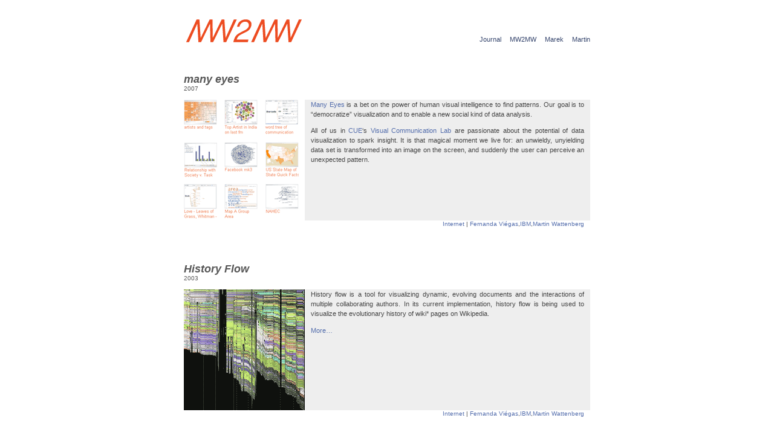

--- FILE ---
content_type: text/html; charset=UTF-8
request_url: https://mw2mw.com/category/ibm
body_size: 20919
content:

 <!DOCTYPE html PUBLIC "-//W3C//DTD XHTML 1.0 Transitional//EN" "http://www.w3.org/TR/xhtml1/DTD/xhtml1-transitional.dtd">
 <html xmlns="http://www.w3.org/1999/xhtml">
 <head profile="http://gmpg.org/xfn/11">
  <title>mw2mw.com &raquo; IBM</title>
  <meta http-equiv="Content-Type" content="text/html; charset=UTF-8" />
  <meta name="generator" content="WordPress 6.9" /> <!-- leave this for stats please -->

<link rel="stylesheet" href="https://mw2mw.com/wp-content/themes/mw3/style.css" type="text/css" media="screen, print" />
  <link rel="alternate" type="application/rss+xml" title="RSS 2.0" href="https://mw2mw.com/feed" />
  <link rel="alternate" type="text/xml" title="RSS .92" href="https://mw2mw.com/feed/rss" />
  <link rel="alternate" type="application/atom+xml" title="Atom 0.3" href="https://mw2mw.com/feed/atom" />
  <link rel="pingback" href="https://mw2mw.com/xmlrpc.php" />
  	<link rel='archives' title='November 2009' href='https://mw2mw.com/date/2009/11' />
	<link rel='archives' title='May 2009' href='https://mw2mw.com/date/2009/05' />
	<link rel='archives' title='September 2008' href='https://mw2mw.com/date/2008/09' />
	<link rel='archives' title='June 2008' href='https://mw2mw.com/date/2008/06' />
	<link rel='archives' title='February 2008' href='https://mw2mw.com/date/2008/02' />
	<link rel='archives' title='October 2007' href='https://mw2mw.com/date/2007/10' />
	<link rel='archives' title='April 2007' href='https://mw2mw.com/date/2007/04' />
	<link rel='archives' title='March 2007' href='https://mw2mw.com/date/2007/03' />
	<link rel='archives' title='February 2007' href='https://mw2mw.com/date/2007/02' />
	<link rel='archives' title='January 2007' href='https://mw2mw.com/date/2007/01' />
	<link rel='archives' title='November 2006' href='https://mw2mw.com/date/2006/11' />
	<link rel='archives' title='October 2006' href='https://mw2mw.com/date/2006/10' />
	<link rel='archives' title='October 2005' href='https://mw2mw.com/date/2005/10' />
	<link rel='archives' title='April 2005' href='https://mw2mw.com/date/2005/04' />
	<link rel='archives' title='November 2004' href='https://mw2mw.com/date/2004/11' />
	<link rel='archives' title='November 2003' href='https://mw2mw.com/date/2003/11' />
	<link rel='archives' title='November 2002' href='https://mw2mw.com/date/2002/11' />
	<link rel='archives' title='November 2001' href='https://mw2mw.com/date/2001/11' />
	<link rel='archives' title='October 2001' href='https://mw2mw.com/date/2001/10' />
	<link rel='archives' title='November 2000' href='https://mw2mw.com/date/2000/11' />
	<link rel='archives' title='January 2000' href='https://mw2mw.com/date/2000/01' />
	<link rel='archives' title='November 1999' href='https://mw2mw.com/date/1999/11' />
	<link rel='archives' title='November 1998' href='https://mw2mw.com/date/1998/11' />
	<link rel='archives' title='November 1997' href='https://mw2mw.com/date/1997/11' />
    <meta name='robots' content='max-image-preview:large' />
<link rel="alternate" type="application/rss+xml" title="mw2mw.com &raquo; IBM Category Feed" href="https://mw2mw.com/category/ibm/feed" />
<style id='wp-img-auto-sizes-contain-inline-css' type='text/css'>
img:is([sizes=auto i],[sizes^="auto," i]){contain-intrinsic-size:3000px 1500px}
/*# sourceURL=wp-img-auto-sizes-contain-inline-css */
</style>
<style id='wp-emoji-styles-inline-css' type='text/css'>

	img.wp-smiley, img.emoji {
		display: inline !important;
		border: none !important;
		box-shadow: none !important;
		height: 1em !important;
		width: 1em !important;
		margin: 0 0.07em !important;
		vertical-align: -0.1em !important;
		background: none !important;
		padding: 0 !important;
	}
/*# sourceURL=wp-emoji-styles-inline-css */
</style>
<style id='wp-block-library-inline-css' type='text/css'>
:root{--wp-block-synced-color:#7a00df;--wp-block-synced-color--rgb:122,0,223;--wp-bound-block-color:var(--wp-block-synced-color);--wp-editor-canvas-background:#ddd;--wp-admin-theme-color:#007cba;--wp-admin-theme-color--rgb:0,124,186;--wp-admin-theme-color-darker-10:#006ba1;--wp-admin-theme-color-darker-10--rgb:0,107,160.5;--wp-admin-theme-color-darker-20:#005a87;--wp-admin-theme-color-darker-20--rgb:0,90,135;--wp-admin-border-width-focus:2px}@media (min-resolution:192dpi){:root{--wp-admin-border-width-focus:1.5px}}.wp-element-button{cursor:pointer}:root .has-very-light-gray-background-color{background-color:#eee}:root .has-very-dark-gray-background-color{background-color:#313131}:root .has-very-light-gray-color{color:#eee}:root .has-very-dark-gray-color{color:#313131}:root .has-vivid-green-cyan-to-vivid-cyan-blue-gradient-background{background:linear-gradient(135deg,#00d084,#0693e3)}:root .has-purple-crush-gradient-background{background:linear-gradient(135deg,#34e2e4,#4721fb 50%,#ab1dfe)}:root .has-hazy-dawn-gradient-background{background:linear-gradient(135deg,#faaca8,#dad0ec)}:root .has-subdued-olive-gradient-background{background:linear-gradient(135deg,#fafae1,#67a671)}:root .has-atomic-cream-gradient-background{background:linear-gradient(135deg,#fdd79a,#004a59)}:root .has-nightshade-gradient-background{background:linear-gradient(135deg,#330968,#31cdcf)}:root .has-midnight-gradient-background{background:linear-gradient(135deg,#020381,#2874fc)}:root{--wp--preset--font-size--normal:16px;--wp--preset--font-size--huge:42px}.has-regular-font-size{font-size:1em}.has-larger-font-size{font-size:2.625em}.has-normal-font-size{font-size:var(--wp--preset--font-size--normal)}.has-huge-font-size{font-size:var(--wp--preset--font-size--huge)}.has-text-align-center{text-align:center}.has-text-align-left{text-align:left}.has-text-align-right{text-align:right}.has-fit-text{white-space:nowrap!important}#end-resizable-editor-section{display:none}.aligncenter{clear:both}.items-justified-left{justify-content:flex-start}.items-justified-center{justify-content:center}.items-justified-right{justify-content:flex-end}.items-justified-space-between{justify-content:space-between}.screen-reader-text{border:0;clip-path:inset(50%);height:1px;margin:-1px;overflow:hidden;padding:0;position:absolute;width:1px;word-wrap:normal!important}.screen-reader-text:focus{background-color:#ddd;clip-path:none;color:#444;display:block;font-size:1em;height:auto;left:5px;line-height:normal;padding:15px 23px 14px;text-decoration:none;top:5px;width:auto;z-index:100000}html :where(.has-border-color){border-style:solid}html :where([style*=border-top-color]){border-top-style:solid}html :where([style*=border-right-color]){border-right-style:solid}html :where([style*=border-bottom-color]){border-bottom-style:solid}html :where([style*=border-left-color]){border-left-style:solid}html :where([style*=border-width]){border-style:solid}html :where([style*=border-top-width]){border-top-style:solid}html :where([style*=border-right-width]){border-right-style:solid}html :where([style*=border-bottom-width]){border-bottom-style:solid}html :where([style*=border-left-width]){border-left-style:solid}html :where(img[class*=wp-image-]){height:auto;max-width:100%}:where(figure){margin:0 0 1em}html :where(.is-position-sticky){--wp-admin--admin-bar--position-offset:var(--wp-admin--admin-bar--height,0px)}@media screen and (max-width:600px){html :where(.is-position-sticky){--wp-admin--admin-bar--position-offset:0px}}

/*# sourceURL=wp-block-library-inline-css */
</style>
<style id='classic-theme-styles-inline-css' type='text/css'>
/*! This file is auto-generated */
.wp-block-button__link{color:#fff;background-color:#32373c;border-radius:9999px;box-shadow:none;text-decoration:none;padding:calc(.667em + 2px) calc(1.333em + 2px);font-size:1.125em}.wp-block-file__button{background:#32373c;color:#fff;text-decoration:none}
/*# sourceURL=/wp-includes/css/classic-themes.min.css */
</style>
<link rel="https://api.w.org/" href="https://mw2mw.com/wp-json/" /><link rel="alternate" title="JSON" type="application/json" href="https://mw2mw.com/wp-json/wp/v2/categories/9" /><link rel="EditURI" type="application/rsd+xml" title="RSD" href="https://mw2mw.com/xmlrpc.php?rsd" />
<meta name="generator" content="WordPress 6.9" />
		<style type="text/css">
						ol.footnotes>li {list-style-type:decimal;}
						ol.footnotes { color:#666666; }
ol.footnotes li { font-size:80%; }
		</style>
		
	
<style type="text/css">
# a {
color: #D26900 !important;
}
</style>

 </head>

 <body>
  <a name = "top"></a>
  <div id="hnav">
   <div id="hmenu">
    <ul id="top"> 
     <li id="one"><a href="https://mw2mw.com">Journal</a></li>
     <li id="two"><a href="http://mw2mw.com/category/mw2mw">MW2MW</a></li>
     <li id="three"><a href="http://mw2mw.com/category/marek-walczak" title="search in previous posts">Marek</a></li>
     <li id="four"><a href="http://mw2mw.com/category/martin-wattenberg">Martin</a></li>
    </ul>
   </div>

   <div id="header" onclick="location.href='https://mw2mw.com';" style="cursor: pointer;">
   </div>

  </div> <!-- Closes the hnav div-->
 <div id="container" class="clearfix">

<div class="storycontent">

<p></p>

</div>

              <div class="title" id="post-151">
         <a href="https://mw2mw.com/151" rel="bookmark">
           <h2> many eyes</h2>
         </a>
        </div>

	<h3><span class="posted"></span>
        2007 <br />		
        </h3>

       <div class="post">

	    <div class="storycontent clearfix">
         <p><img decoding="async" id="image152" class="left" title="many eyes" src="https://mw2mw.com/wp-content/uploads/2007/10/manyeyes.gif" alt="many eyes" align="left" /> <span class="lotsOfText"><a href="http://services.alphaworks.ibm.com/manyeyes/app" target="_blank">Many Eyes</a> is a bet on the power of human visual intelligence to find patterns. Our goal is to &#8220;democratize&#8221; visualization and to enable a new social kind of data analysis.</span></p>
<p><span class="lotsOfText">All of us in <a href="http://domino.watson.ibm.com/cambridge/research.nsf/pages/cue.html?Open" target="_blank">CUE</a>&#8216;s</span> <span class="lotsOfText"><a href="http://www.research.ibm.com/visual/" target="_blank">Visual Communication Lab</a> are passionate about the potential of data visualization to spark insight. It is that magical moment we live for: an unwieldy, unyielding data set is transformed into an image on the screen, and suddenly the user can perceive an unexpected pattern.</span></p>
      </div>

        <div class="feedback">
        <a href="https://mw2mw.com/tag/internet" rel="tag">Internet</a> | <a href="https://mw2mw.com/category/fernanda-viegas" rel="category tag">Fernanda Viégas</a>,<a href="https://mw2mw.com/category/ibm" rel="category tag">IBM</a>,<a href="https://mw2mw.com/category/martin-wattenberg" rel="category tag">Martin Wattenberg</a>        </div>

		 
        <!--<rdf:RDF xmlns:rdf="http://www.w3.org/1999/02/22-rdf-syntax-ns#"
			xmlns:dc="http://purl.org/dc/elements/1.1/"
			xmlns:trackback="http://madskills.com/public/xml/rss/module/trackback/">
		<rdf:Description rdf:about="https://mw2mw.com/151"
    dc:identifier="https://mw2mw.com/151"
    dc:title="many eyes"
    trackback:ping="https://mw2mw.com/151/trackback" />
</rdf:RDF>  -->
       </div> <!-- Closes the post div-->

       	                  <div class="title" id="post-60">
         <a href="https://mw2mw.com/60" rel="bookmark">
           <h2> History Flow</h2>
         </a>
        </div>

	<h3><span class="posted"></span>
        2003 <br />		
        </h3>

       <div class="post">

	    <div class="storycontent clearfix">
         <p><a href="http://www.research.ibm.com/visual/projects/history_flow/index.htm" target="_blank"><img decoding="async" id="image59" class="left" title="History Flow" src="https://mw2mw.com/wp-content/uploads/2006/11/historyflow.gif" alt="History Flow" align="left" /></a>History flow is a tool for visualizing dynamic, evolving documents and the interactions of multiple collaborating authors. In its current implementation, history flow is being used to visualize the evolutionary history of wiki* pages on Wikipedia.</p>
<p><a href="http://www.research.ibm.com/visual/projects/history_flow/index.htm" target="_blank">More&#8230; </a></p>
      </div>

        <div class="feedback">
        <a href="https://mw2mw.com/tag/internet" rel="tag">Internet</a> | <a href="https://mw2mw.com/category/fernanda-viegas" rel="category tag">Fernanda Viégas</a>,<a href="https://mw2mw.com/category/ibm" rel="category tag">IBM</a>,<a href="https://mw2mw.com/category/martin-wattenberg" rel="category tag">Martin Wattenberg</a>        </div>

		 
        <!--<rdf:RDF xmlns:rdf="http://www.w3.org/1999/02/22-rdf-syntax-ns#"
			xmlns:dc="http://purl.org/dc/elements/1.1/"
			xmlns:trackback="http://madskills.com/public/xml/rss/module/trackback/">
		<rdf:Description rdf:about="https://mw2mw.com/60"
    dc:identifier="https://mw2mw.com/60"
    dc:title="History Flow"
    trackback:ping="https://mw2mw.com/60/trackback" />
</rdf:RDF>  -->
       </div> <!-- Closes the post div-->

       	                 <div class="postnavigation">
        <div class="rightdouble">
                 </div>
        <div class="leftdouble">
                 </div>
       </div><br />

 </div> <!-- Closes the container div-->

<div id="footer">



 <p class="credits">

    <a href="https://mw2mw.com/feed" title="Syndicate this site using RSS"><abbr title="Really Simple Syndication">RSS</abbr></a><br /> 

    <a href="http://mw2mw.com/wp-admin/">Login</a><br />

</p><br /><br />

</div>



<script type="speculationrules">
{"prefetch":[{"source":"document","where":{"and":[{"href_matches":"/*"},{"not":{"href_matches":["/wp-*.php","/wp-admin/*","/wp-content/uploads/*","/wp-content/*","/wp-content/plugins/*","/wp-content/themes/mw3/*","/*\\?(.+)"]}},{"not":{"selector_matches":"a[rel~=\"nofollow\"]"}},{"not":{"selector_matches":".no-prefetch, .no-prefetch a"}}]},"eagerness":"conservative"}]}
</script>
<script id="wp-emoji-settings" type="application/json">
{"baseUrl":"https://s.w.org/images/core/emoji/17.0.2/72x72/","ext":".png","svgUrl":"https://s.w.org/images/core/emoji/17.0.2/svg/","svgExt":".svg","source":{"concatemoji":"https://mw2mw.com/wp-includes/js/wp-emoji-release.min.js?ver=6.9"}}
</script>
<script type="module">
/* <![CDATA[ */
/*! This file is auto-generated */
const a=JSON.parse(document.getElementById("wp-emoji-settings").textContent),o=(window._wpemojiSettings=a,"wpEmojiSettingsSupports"),s=["flag","emoji"];function i(e){try{var t={supportTests:e,timestamp:(new Date).valueOf()};sessionStorage.setItem(o,JSON.stringify(t))}catch(e){}}function c(e,t,n){e.clearRect(0,0,e.canvas.width,e.canvas.height),e.fillText(t,0,0);t=new Uint32Array(e.getImageData(0,0,e.canvas.width,e.canvas.height).data);e.clearRect(0,0,e.canvas.width,e.canvas.height),e.fillText(n,0,0);const a=new Uint32Array(e.getImageData(0,0,e.canvas.width,e.canvas.height).data);return t.every((e,t)=>e===a[t])}function p(e,t){e.clearRect(0,0,e.canvas.width,e.canvas.height),e.fillText(t,0,0);var n=e.getImageData(16,16,1,1);for(let e=0;e<n.data.length;e++)if(0!==n.data[e])return!1;return!0}function u(e,t,n,a){switch(t){case"flag":return n(e,"\ud83c\udff3\ufe0f\u200d\u26a7\ufe0f","\ud83c\udff3\ufe0f\u200b\u26a7\ufe0f")?!1:!n(e,"\ud83c\udde8\ud83c\uddf6","\ud83c\udde8\u200b\ud83c\uddf6")&&!n(e,"\ud83c\udff4\udb40\udc67\udb40\udc62\udb40\udc65\udb40\udc6e\udb40\udc67\udb40\udc7f","\ud83c\udff4\u200b\udb40\udc67\u200b\udb40\udc62\u200b\udb40\udc65\u200b\udb40\udc6e\u200b\udb40\udc67\u200b\udb40\udc7f");case"emoji":return!a(e,"\ud83e\u1fac8")}return!1}function f(e,t,n,a){let r;const o=(r="undefined"!=typeof WorkerGlobalScope&&self instanceof WorkerGlobalScope?new OffscreenCanvas(300,150):document.createElement("canvas")).getContext("2d",{willReadFrequently:!0}),s=(o.textBaseline="top",o.font="600 32px Arial",{});return e.forEach(e=>{s[e]=t(o,e,n,a)}),s}function r(e){var t=document.createElement("script");t.src=e,t.defer=!0,document.head.appendChild(t)}a.supports={everything:!0,everythingExceptFlag:!0},new Promise(t=>{let n=function(){try{var e=JSON.parse(sessionStorage.getItem(o));if("object"==typeof e&&"number"==typeof e.timestamp&&(new Date).valueOf()<e.timestamp+604800&&"object"==typeof e.supportTests)return e.supportTests}catch(e){}return null}();if(!n){if("undefined"!=typeof Worker&&"undefined"!=typeof OffscreenCanvas&&"undefined"!=typeof URL&&URL.createObjectURL&&"undefined"!=typeof Blob)try{var e="postMessage("+f.toString()+"("+[JSON.stringify(s),u.toString(),c.toString(),p.toString()].join(",")+"));",a=new Blob([e],{type:"text/javascript"});const r=new Worker(URL.createObjectURL(a),{name:"wpTestEmojiSupports"});return void(r.onmessage=e=>{i(n=e.data),r.terminate(),t(n)})}catch(e){}i(n=f(s,u,c,p))}t(n)}).then(e=>{for(const n in e)a.supports[n]=e[n],a.supports.everything=a.supports.everything&&a.supports[n],"flag"!==n&&(a.supports.everythingExceptFlag=a.supports.everythingExceptFlag&&a.supports[n]);var t;a.supports.everythingExceptFlag=a.supports.everythingExceptFlag&&!a.supports.flag,a.supports.everything||((t=a.source||{}).concatemoji?r(t.concatemoji):t.wpemoji&&t.twemoji&&(r(t.twemoji),r(t.wpemoji)))});
//# sourceURL=https://mw2mw.com/wp-includes/js/wp-emoji-loader.min.js
/* ]]> */
</script>

<script type="speculationrules">
{"prefetch":[{"source":"document","where":{"and":[{"href_matches":"/*"},{"not":{"href_matches":["/wp-*.php","/wp-admin/*","/wp-content/uploads/*","/wp-content/*","/wp-content/plugins/*","/wp-content/themes/mw3/*","/*\\?(.+)"]}},{"not":{"selector_matches":"a[rel~=\"nofollow\"]"}},{"not":{"selector_matches":".no-prefetch, .no-prefetch a"}}]},"eagerness":"conservative"}]}
</script>
<script id="wp-emoji-settings" type="application/json">
{"baseUrl":"https://s.w.org/images/core/emoji/17.0.2/72x72/","ext":".png","svgUrl":"https://s.w.org/images/core/emoji/17.0.2/svg/","svgExt":".svg","source":{"concatemoji":"https://mw2mw.com/wp-includes/js/wp-emoji-release.min.js?ver=6.9"}}
</script>
<script type="module">
/* <![CDATA[ */
/*! This file is auto-generated */
const a=JSON.parse(document.getElementById("wp-emoji-settings").textContent),o=(window._wpemojiSettings=a,"wpEmojiSettingsSupports"),s=["flag","emoji"];function i(e){try{var t={supportTests:e,timestamp:(new Date).valueOf()};sessionStorage.setItem(o,JSON.stringify(t))}catch(e){}}function c(e,t,n){e.clearRect(0,0,e.canvas.width,e.canvas.height),e.fillText(t,0,0);t=new Uint32Array(e.getImageData(0,0,e.canvas.width,e.canvas.height).data);e.clearRect(0,0,e.canvas.width,e.canvas.height),e.fillText(n,0,0);const a=new Uint32Array(e.getImageData(0,0,e.canvas.width,e.canvas.height).data);return t.every((e,t)=>e===a[t])}function p(e,t){e.clearRect(0,0,e.canvas.width,e.canvas.height),e.fillText(t,0,0);var n=e.getImageData(16,16,1,1);for(let e=0;e<n.data.length;e++)if(0!==n.data[e])return!1;return!0}function u(e,t,n,a){switch(t){case"flag":return n(e,"\ud83c\udff3\ufe0f\u200d\u26a7\ufe0f","\ud83c\udff3\ufe0f\u200b\u26a7\ufe0f")?!1:!n(e,"\ud83c\udde8\ud83c\uddf6","\ud83c\udde8\u200b\ud83c\uddf6")&&!n(e,"\ud83c\udff4\udb40\udc67\udb40\udc62\udb40\udc65\udb40\udc6e\udb40\udc67\udb40\udc7f","\ud83c\udff4\u200b\udb40\udc67\u200b\udb40\udc62\u200b\udb40\udc65\u200b\udb40\udc6e\u200b\udb40\udc67\u200b\udb40\udc7f");case"emoji":return!a(e,"\ud83e\u1fac8")}return!1}function f(e,t,n,a){let r;const o=(r="undefined"!=typeof WorkerGlobalScope&&self instanceof WorkerGlobalScope?new OffscreenCanvas(300,150):document.createElement("canvas")).getContext("2d",{willReadFrequently:!0}),s=(o.textBaseline="top",o.font="600 32px Arial",{});return e.forEach(e=>{s[e]=t(o,e,n,a)}),s}function r(e){var t=document.createElement("script");t.src=e,t.defer=!0,document.head.appendChild(t)}a.supports={everything:!0,everythingExceptFlag:!0},new Promise(t=>{let n=function(){try{var e=JSON.parse(sessionStorage.getItem(o));if("object"==typeof e&&"number"==typeof e.timestamp&&(new Date).valueOf()<e.timestamp+604800&&"object"==typeof e.supportTests)return e.supportTests}catch(e){}return null}();if(!n){if("undefined"!=typeof Worker&&"undefined"!=typeof OffscreenCanvas&&"undefined"!=typeof URL&&URL.createObjectURL&&"undefined"!=typeof Blob)try{var e="postMessage("+f.toString()+"("+[JSON.stringify(s),u.toString(),c.toString(),p.toString()].join(",")+"));",a=new Blob([e],{type:"text/javascript"});const r=new Worker(URL.createObjectURL(a),{name:"wpTestEmojiSupports"});return void(r.onmessage=e=>{i(n=e.data),r.terminate(),t(n)})}catch(e){}i(n=f(s,u,c,p))}t(n)}).then(e=>{for(const n in e)a.supports[n]=e[n],a.supports.everything=a.supports.everything&&a.supports[n],"flag"!==n&&(a.supports.everythingExceptFlag=a.supports.everythingExceptFlag&&a.supports[n]);var t;a.supports.everythingExceptFlag=a.supports.everythingExceptFlag&&!a.supports.flag,a.supports.everything||((t=a.source||{}).concatemoji?r(t.concatemoji):t.wpemoji&&t.twemoji&&(r(t.twemoji),r(t.wpemoji)))});
//# sourceURL=https://mw2mw.com/wp-includes/js/wp-emoji-loader.min.js
/* ]]> */
</script>
</body>

</html>

--- FILE ---
content_type: text/css
request_url: https://mw2mw.com/wp-content/themes/mw3/style.css
body_size: 7931
content:
/*

Theme Name: mw3
Theme URI: http://mw2mw.com/
Description: mw3
Version: 1. 
Author: Marek Walczak
Author URI: http://mw2mw.com/ 

*/

/*

Content  ---------------------------------------------------------------------->

Version 1.1 released 3rd July 2005.
A: Universal Elements
B: Structure
   1: Header & Navigation
   2: Main Body (Index)
   3: Main Body (Posts)
   4. Post Additional Structure
   5: Page Navigation
   6: Sidebar
   9: Footer
   10: Credits
C: Site Typography
   1: General
   2: Main Body
   3: Page Navigation
   6: Credits
   7: Search/Archives/Categories Results Pages 
   8: Comment Edit Buttons
   9: Snippets formatting
   10: Sidebar and Resources formatting
   11: Tags, Images Positioning in posts
D: Hacks for IE
------------------------------------------------------------------------------->
*/

/* 
A: Universal Elements >>>>>>>>>>>>>>>>>>>>>>>>>>>>>>>>>>>>>>>>>>>>>>>>>>>>>>> */
body {
 background: #FFF;
 margin:  0;
 padding: 0;
 text-align: center; /* IE hack Part 1 */ 
}

/*
B: Structure >>>>>>>>>>>>>>>>>>>>>>>>>>>>>>>>>>>>>>>>>>>>>>>>>>>>>>>>>>>>>>>>>>>
1. Header & Navigation ------------------------------------------------------> */

#hnav {
 width: 672px;
 margin: 30px auto 0 auto;
 height: 41px;
}

#header {
 float: left;
 width: 200px;
 height: 41px;
 margin: 0;
 padding: 0;
 text-align: left;
 background: url(images/mw2mw3.gif) no-repeat left top;
}

#hmenu {
 text-align: right;
 float: right;
 margin:0;
 padding: 25px 0 0 0;
}

/*
2. Main Body (Index) --------------------------------------------------------> */

#container {
 width: 672px;
 padding: 0;
 margin: 15px auto 0 auto;
 font-family:"Lucida Grande", "Lucida Sans Unicode", "Lucida Sans", Verdana, Arial, sans-serif;
 font-size: .70em;
 color:#454545;
 text-align: left; /* IE hack Part 2 */
}

.post {
 margin: 0 0 35px 0;
 padding: 0 10px 0 0;
 background: #EEE;
 text-align: justify; 
}

.post2 {
 float: right;
 width: 472px;
 margin: 0 auto 35px auto;
 padding: 0;
 text-align: justify;
 background: #EEE;
}

.post3 {
 float: right;
 width: 472px;
 margin: 0 auto 35px auto;
 padding: 0;
 text-align: justify;
 background: #FFF;
}

.post4 {
 float: right;
 width: 452px;
 margin: 0 auto 35px auto;
 padding: 10px 10px 10px 10px;
 background: #EEE;
 text-align: justify;
}

/*
4. Additional Post Structure -----------------------------------------------> */

.feedback {
 float: right;
 font-size: 0.9em;
}

.feedback2 {
 float: left;
 font-size: 0.9em;
}

.contactleft {
margin: 0;
padding: 10px 0 0 0;
}

/*
5. Page Navigation ---------------------------------------------------------> */

.postnavigation {
 height: 14px;
}

.leftdouble {
 float: left;
 padding-left: 0px;
}

.rightdouble {
 float: right;
 padding-right: 0px;
}

/*
10. Credits Footer -----------------------------------------------------------> */

#footer {
 margin: 0 auto;
 width: 672px;
 font-size: .65em;
 font-family:"Lucida Grande", "Lucida Sans Unicode", "Lucida Sans", Verdana, Arial, sans-serif;
}

.clearer {
 clear: both;
 line-height: 0px;
}

/*
C: Typography >>>>>>>>>>>>>>>>>>>>>>>>>>>>>>>>>>>>>>>>>>>>>>>>>>>>>>>>>>>>>>>>>>
1. General ------------------------------------------------------------------>*/

a {
 color: #536DAC;
 text-decoration: none;
}

a:hover {
 color: #A4B1D2;
 text-decoration: none;
}

.post2 blockquote, .post3 blockquote {
 padding: 0 10px 1px 10px;
 margin: 0;
}

code {
 font-family:"Lucida Grande", "Lucida Sans Unicode", "Lucida Sans", Verdana, Arial, sans-serif;
 font-size: 0.9em;
 color: #333
}

h1 a {
 margin: 0;
 padding: 0;
 text-decoration: none;
 font-size: 1.4em;
 color: #575757;
 font-weight: bold;
}

h2 {
 color: #575757;
 font-family:"Lucida Grande", "Lucida Sans Unicode", "Lucida Sans", Verdana, Arial, sans-serif;
 font-size:2em;
 padding: 20px 0 0 0;
 margin: 0;
 background: #FFF;
}

h3 {
 text-align: left;
line-height: 0.9em;
 color: #575757;
 margin: 0;
 padding: 0 0 3px 0;
 font-size: 0.9em;
 font-weight: normal;
}

h3 a {
 color: #D26900;
}

h3 a:hover {
 color: #ED7905;
}

img {border:0; font-size:60%; }

a img {
border: 0;
}

a:hover img {border: 0; }

p img { padding: 0; max-width: 100%; }

img.right { padding: 0px; margin: 0 0 0 10px; display: inline; }

img.left { padding: 0px; margin: 0 10px 0 0; display: inline; }

img.random {
 float:left;
 margin:0;
 padding:0;
}

/*
2. Site Navigation ---------------------------------------------------------> */

#top {
 display: inline;
 list-style-type: none;
}

#hnav ul li{
 display: inline;
}

#hnav ul li a {
 color:  #34446C;
 text-decoration: none;
 padding: 0 0 0 10px;
 margin: 0;
 font-size: 0.7em;
 font-family:"Lucida Grande", "Lucida Sans Unicode", "Lucida Sans", Verdana, Arial, sans-serif;
 font-weight: normal;
}

#hnav ul li a:hover {
 color: #A4B1D2;
}

/*
3. Main Body ---------------------------------------------------------------> */

.post, .post2 {
 color: #454545;
 text-align: justify;
}

.posted {
 color: #555555;
}

.title2 {
 float: right;
 width: 472px;
}

.title, .title2 {
 padding-top: 15px;
}

.title a, .title2 a {
 text-align: left;
 color: #575757;
 text-decoration: none;
 font-size: 0.8em;
	font-style: italic;
 padding: 0;
 margin: 0;
 font-weight: bold;
}

.title a:hover, .title2 a:hover {
 color: #A4B1D2;
}

.storycontent {
 border: 0;
 margin:0;
 padding: 0;
 font-family:"Lucida Grande", "Lucida Sans Unicode", "Lucida Sans", Verdana, Arial, sans-serif;
 color: #454545;
 text-align: justify;
 line-height: 16px;
 clear: both;
}

.storycontent a {
 color: #536DAC;
 text-decoration: none;
}

.storycontent a:hover {
color: #A4B1D2;
text-decoration: none;
}

/*
4. Site Navigation ---------------------------------------------------------> */

.left a{
 color: #536DAC;
 font-size: 0.9em;
}

.right a{
 font-size: 0.9em;
 color: #536DAC;
}

.leftdouble a{
 color: #536DAC;
 font-size: 1em;
}

.rightdouble a{
 font-size: 1em;
 color: #536DAC;
}

/*
7. Credits -----------------------------------------------------------------> */

p.credits {
 padding: 0;
 text-align: right;
 margin: 0;
 color: #666;
 font-family:"Lucida Grande", "Lucida Sans Unicode", "Lucida Sans", Verdana, Arial, sans-serif;
 font-size: 0.8em;
}

/*
8. Search/Archives/Categories Results Pages --------------------------------> */
.searchresult {
 padding: 30px 0 0 0;
 margin:0;
}

.searchresult a{
 color: #536DAC; 
}

.searchinfo {
 font-size: .9em;
 line-height: 18px;
 padding: 0 0 2px 0;
 color: #000000;
 margin: 0 ;
}

.searchdetails {
 font-size: .9em;
 line-height: 18px;
 padding: 0 0 2px 0;
 color: #000000;
 margin: 0 ;
 border-bottom: 1px solid #BBBBBB;
}

/*
10. Calander for Archives --------------------------------------------------> */

#wp-calendar {
 empty-cells: show;
 margin: 10px auto 0;
 width: 500px;
}

#wp-calendar #next a {
 padding-right: 10px;
 text-align: right;
 background-color:  #fff;
}

#wp-calendar #prev a {
 padding-left: 10px;
 text-align: left;
 background-color:  #fff;
}

#wp-calendar a {
 display: block;
 background-color: #E0EAEF;
}

#wp-calendar caption {
 text-align: center;
 width: 100%;
}

#wp-calendar td{
 padding: 3px 0;
 text-align: center;
}

#wp-calendar  th {
 padding: 3px 0;
 text-align: center;
 background-color: #f5f6f7;
}

/*
D: Hacks for IE >>>>>>>>>>>>>>>>>>>>>>>>>>>>>>>>>>>>>>>>>>>>>>>>>>>>>>>>>>>>>>>>
The following is the fix for 3-pixel-jog bug in IE. Hide from IE5-mac. Only IE-win sees this. */

* html #container {
 /*margin-right: 7px;*/
}

* html #sidebar {
 height: 1%;
}

/* End hide from IE5/mac */

/* This piece of code is for clearing the floats without structural markup Don't modify it ------------------------------------------------------------------> */

.clearfix:after {
 content: ".";
 display: block; 
 height: 0; 
 clear: both; 
 visibility: hidden;
}

.clearfix {
 display: inline-table;
}

/* Hides from IE-mac \*/

* html .clearfix {
 height: 1%;
}

.clearfix {
 display: block;
}

/* End hide from IE-mac */

/* Print Styles */
@media print {
body { background:white; color:black; margin:0 }
}